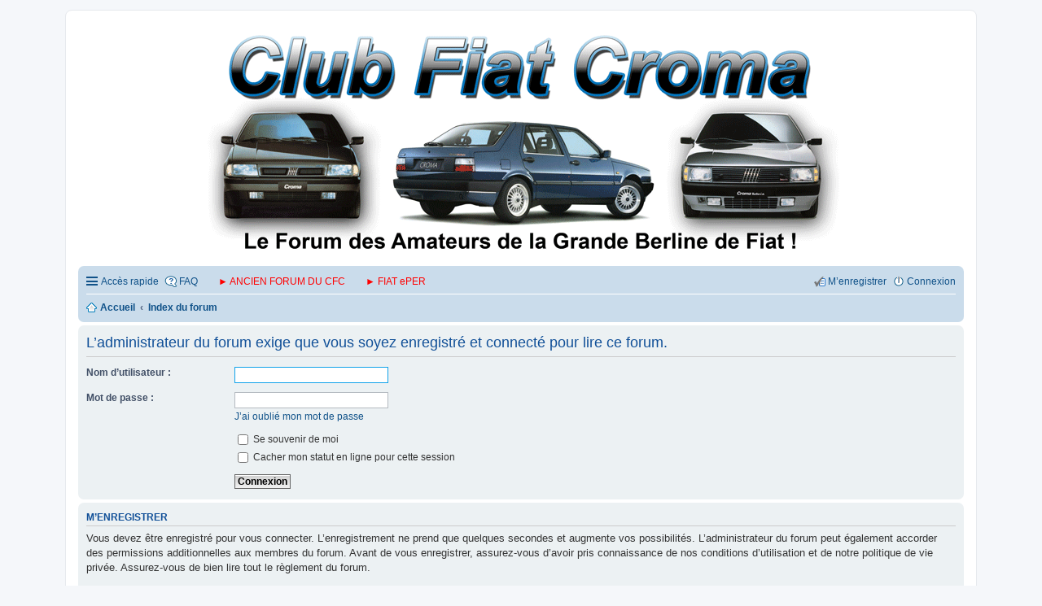

--- FILE ---
content_type: text/html; charset=UTF-8
request_url: http://forum.clubfiatcroma.com/viewtopic.php?f=55&p=2029&sid=592545eab73b291a0ed5eace2419339a
body_size: 3674
content:
<!DOCTYPE html>
<html dir="ltr" lang="fr">
<head>
<meta charset="utf-8" />
<meta http-equiv="X-UA-Compatible" content="IE=edge">
<meta name="viewport" content="width=device-width, initial-scale=1" />

        <link href="./mobiquo/smartbanner/manifest.json" rel="manifest">
        
        <meta name="apple-itunes-app" content="app-id=307880732, affiliate-data=at=10lR7C, app-argument=tapatalk://forum.clubfiatcroma.com/?ttfid=1485454" />
        
<title>CLUB FIAT CROMA ///// francophonie - Connexion</title>

	<link rel="alternate" type="application/atom+xml" title="Flux - CLUB FIAT CROMA ///// francophonie" href="http://forum.clubfiatcroma.com/feed.php">			<link rel="alternate" type="application/atom+xml" title="Flux - Nouveaux sujets" href="http://forum.clubfiatcroma.com/feed.php?mode=topics">				

<!--
	phpBB style name: prosilver
	Based on style:   prosilver (this is the default phpBB3 style)
	Original author:  Tom Beddard ( http://www.subBlue.com/ )
	Modified by:
-->

<link href="./styles/prosilver/theme/stylesheet.css?assets_version=80" rel="stylesheet">
<link href="./styles/prosilver/theme/fr/stylesheet.css?assets_version=80" rel="stylesheet">
<link href="./styles/prosilver/theme/responsive.css?assets_version=80" rel="stylesheet" media="all and (max-width: 700px)">



<!--[if lte IE 9]>
	<link href="./styles/prosilver/theme/tweaks.css?assets_version=80" rel="stylesheet">
<![endif]-->


<link href="./ext/dmzx/prettytopic/styles/prosilver/theme/prettytopic.css?assets_version=80" rel="stylesheet" type="text/css" media="screen" />
<link href="./ext/ernadoo/qte/styles/prosilver/theme/qte.css?assets_version=80" rel="stylesheet" type="text/css" media="screen" />
<link href="./ext/sniper/tables/styles/all/theme/tables.css?assets_version=80" rel="stylesheet" type="text/css" media="screen" />
<link href="./ext/vse/abbc3/styles/all/theme/abbc3.min.css?assets_version=80" rel="stylesheet" type="text/css" media="screen" />


<script>
	(function(i,s,o,g,r,a,m){i['GoogleAnalyticsObject']=r;i[r]=i[r]||function(){
	(i[r].q=i[r].q||[]).push(arguments)},i[r].l=1*new Date();a=s.createElement(o),
	m=s.getElementsByTagName(o)[0];a.async=1;a.src=g;m.parentNode.insertBefore(a,m)
	})(window,document,'script','//www.google-analytics.com/analytics.js','ga');

	ga('create', 'UA-83617007-1', 'auto');
		ga('send', 'pageview');
</script>

<link href="/../favicon.ico" rel="icon" type="image/x-icon" />

</head>
<body id="phpbb" class="nojs notouch section-viewtopic ltr ">


<div id="wrap">
	<a id="top" class="anchor" accesskey="t"></a>
	<div id="page-header">
		<div class="headerbar" role="banner">
					<div class="inner">

			<div id="site-description">
				<a id="logo" class="logo" href="http://www.forum.clubfiatcroma.com/" title="Accueil"><span class="imageset site_logo"></span></a>
				<!-- <h1>CLUB FIAT CROMA ///// francophonie</h1>
				<p>Le forum des amateurs de la grande berline de FIAT</p>
				<p class="skiplink"><a href="#start_here">Vers le contenu</a></p> -->
			</div>

						
			</div>
					</div>
				<div class="navbar" role="navigation">
	<div class="inner">

	<ul id="nav-main" class="linklist bulletin" role="menubar">

		<li id="quick-links" class="small-icon responsive-menu dropdown-container hidden" data-skip-responsive="true">
			<a href="#" class="responsive-menu-link dropdown-trigger">Accès rapide</a>
			<div class="dropdown hidden">
				<div class="pointer"><div class="pointer-inner"></div></div>
				<ul class="dropdown-contents" role="menu">
					
					
											<li class="separator"></li>
												<li class="small-icon icon-team"><a href="./memberlist.php?mode=team&amp;sid=1e487df736a9b651200b3d6457676e0e" role="menuitem">L’équipe du forum</a></li>										<li class="separator"></li>

									</ul>
			</div>
		</li>

				<li class="small-icon icon-faq" data-skip-responsive="true"><a href="./faq.php?sid=1e487df736a9b651200b3d6457676e0e" rel="help" title="Foire aux questions (Questions posées fréquemment)" role="menuitem">FAQ</a></li>
								<li class="small-icon"><a href="http://clubfiatcroma.superforum.fr/"" target="_blank" style="color: red;">► ANCIEN FORUM DU CFC</a></li>

		<li class="small-icon"><a href="http://urlz.fr/7kOS"" target="_blank" style="color: red;">► FIAT ePER </a></li>

			<li class="small-icon icon-logout rightside"  data-skip-responsive="true"><a href="./ucp.php?mode=login&amp;sid=1e487df736a9b651200b3d6457676e0e" title="Connexion" accesskey="x" role="menuitem">Connexion</a></li>
					<li class="small-icon icon-register rightside" data-skip-responsive="true"><a href="./ucp.php?mode=register&amp;sid=1e487df736a9b651200b3d6457676e0e" role="menuitem">M’enregistrer</a></li>
						</ul>

	<ul id="nav-breadcrumbs" class="linklist navlinks" role="menubar">
						<li class="small-icon icon-home breadcrumbs">
			<span class="crumb" itemtype="http://data-vocabulary.org/Breadcrumb" itemscope=""><a href="http://www.forum.clubfiatcroma.com/" data-navbar-reference="home" itemprop="url"><span itemprop="title">Accueil</span></a></span>						<span class="crumb" itemtype="http://data-vocabulary.org/Breadcrumb" itemscope=""><a href="./index.php?sid=1e487df736a9b651200b3d6457676e0e" accesskey="h" data-navbar-reference="index" itemprop="url"><span itemprop="title">Index du forum</span></a></span>
								</li>
		
			</ul>

	</div>
</div>
	</div>

	
	<a id="start_here" class="anchor"></a>
	<div id="page-body" role="main">
		
		
<form action="./ucp.php?mode=login&amp;sid=1e487df736a9b651200b3d6457676e0e" method="post" id="login" data-focus="username">
<div class="panel">
	<div class="inner">

	<div class="content">
		<h2 class="login-title">L’administrateur du forum exige que vous soyez enregistré et connecté pour lire ce forum.</h2>

		<fieldset class="fields1">
				<dl>
			<dt><label for="username">Nom d’utilisateur :</label></dt>
			<dd><input type="text" tabindex="1" name="username" id="username" size="25" value="" class="inputbox autowidth" /></dd>
		</dl>
		<dl>
			<dt><label for="password">Mot de passe :</label></dt>
			<dd><input type="password" tabindex="2" id="password" name="password" size="25" class="inputbox autowidth" autocomplete="off" /></dd>
							<dd><a href="./ucp.php?mode=sendpassword&amp;sid=1e487df736a9b651200b3d6457676e0e">J’ai oublié mon mot de passe</a></dd>									</dl>
						<dl>
			<dd><label for="autologin"><input type="checkbox" name="autologin" id="autologin" tabindex="4" /> Se souvenir de moi</label></dd>			<dd><label for="viewonline"><input type="checkbox" name="viewonline" id="viewonline" tabindex="5" /> Cacher mon statut en ligne pour cette session</label></dd>
		</dl>
		
		<input type="hidden" name="redirect" value="./viewtopic.php?f=55&amp;p=2029&amp;sid=1e487df736a9b651200b3d6457676e0e" />

		<dl>
			<dt>&nbsp;</dt>
			<dd><input type="hidden" name="sid" value="1e487df736a9b651200b3d6457676e0e" />
<input type="submit" name="login" tabindex="6" value="Connexion" class="button1" /></dd>
		</dl>
		</fieldset>
	</div>

		</div>
</div>


	<div class="panel">
		<div class="inner">

		<div class="content">
			<h3>M’enregistrer</h3>
			<p>Vous devez être enregistré pour vous connecter. L’enregistrement ne prend que quelques secondes et augmente vos possibilités. L’administrateur du forum peut également accorder des permissions additionnelles aux membres du forum. Avant de vous enregistrer, assurez-vous d’avoir pris connaissance de nos conditions d’utilisation et de notre politique de vie privée. Assurez-vous de bien lire tout le règlement du forum.</p>
			<p><strong><a href="./ucp.php?mode=terms&amp;sid=1e487df736a9b651200b3d6457676e0e">Conditions d’utilisation</a> | <a href="./ucp.php?mode=privacy&amp;sid=1e487df736a9b651200b3d6457676e0e">Politique de vie privée</a></strong></p>
			<hr class="dashed" />
			<p><a href="./ucp.php?mode=register&amp;sid=1e487df736a9b651200b3d6457676e0e" class="button2">M’enregistrer</a></p>
		</div>

		</div>
	</div>

</form>

			</div>


<div id="page-footer" role="contentinfo">
	<div class="navbar" role="navigation">
	<div class="inner">

	<ul id="nav-footer" class="linklist bulletin" role="menubar">
		<li class="small-icon icon-home breadcrumbs">
			<span class="crumb"><a href="http://www.forum.clubfiatcroma.com/" data-navbar-reference="home">Accueil</a></span>						<span class="crumb"><a href="./index.php?sid=1e487df736a9b651200b3d6457676e0e" data-navbar-reference="index">Index du forum</a></span>
					</li>
		
				<li class="rightside">Heures au format <abbr title="Europe/Bruxelles">UTC+01:00</abbr></li>
							<li class="small-icon icon-delete-cookies rightside"><a href="./ucp.php?mode=delete_cookies&amp;sid=1e487df736a9b651200b3d6457676e0e" data-ajax="true" data-refresh="true" role="menuitem">Supprimer les cookies du forum</a></li>
									<li class="small-icon icon-team rightside" data-last-responsive="true"><a href="./memberlist.php?mode=team&amp;sid=1e487df736a9b651200b3d6457676e0e" role="menuitem">L’équipe du forum</a></li>					</ul>

	</div>
</div>

	<div class="copyright">
		Copyright © 2016 CLUB FIAT CROMA FRANCE 
		
		<!-- Développé par <a href="https://www.phpbb.com/">phpBB</a>&reg; Forum Software &copy; phpBB Limited -->
		<br />Traduit par <a href="http://www.phpbb-fr.com">phpBB-fr.com</a>							</div>

	<div id="darkenwrapper" data-ajax-error-title="Erreur AJAX" data-ajax-error-text="Quelque chose s’est mal passé lors du traitement de votre demande." data-ajax-error-text-abort="Requête annulée par l’utilisateur." data-ajax-error-text-timeout="Votre demande a expiré. Essayez à nouveau." data-ajax-error-text-parsererror="Quelque chose s’est mal passé lors du traitement de votre demande et le serveur a renvoyé une réponse invalide.">
		<div id="darken">&nbsp;</div>
	</div>

	<div id="phpbb_alert" class="phpbb_alert" data-l-err="Erreur" data-l-timeout-processing-req="Délai d’attente de la demande dépassé.">
		<a href="#" class="alert_close"></a>
		<h3 class="alert_title">&nbsp;</h3><p class="alert_text"></p>
	</div>
	<div id="phpbb_confirm" class="phpbb_alert">
		<a href="#" class="alert_close"></a>
		<div class="alert_text"></div>
	</div>
</div>

</div>

<div>
	<a id="bottom" class="anchor" accesskey="z"></a>
	<img src="./cron.php?cron_type=cron.task.core.tidy_search&amp;sid=1e487df736a9b651200b3d6457676e0e" width="1" height="1" alt="cron" /></div>

<script type="text/javascript" src="./assets/javascript/jquery.min.js?assets_version=80"></script>
<script type="text/javascript" src="./assets/javascript/core.js?assets_version=80"></script>


<script type="text/javascript" src="./styles/prosilver/template/forum_fn.js?assets_version=80"></script>

<script type="text/javascript" src="./styles/prosilver/template/ajax.js?assets_version=80"></script>

<script type="text/javascript" src="./ext/ernadoo/qte/styles/prosilver/template/jquery.qte.js?assets_version=80"></script>

<script type="text/javascript" src="./ext/vse/abbc3/styles/all/template/js/abbc3.min.js?assets_version=80"></script>




</body>
</html>


--- FILE ---
content_type: text/plain
request_url: https://www.google-analytics.com/j/collect?v=1&_v=j102&a=1244177760&t=pageview&_s=1&dl=http%3A%2F%2Fforum.clubfiatcroma.com%2Fviewtopic.php%3Ff%3D55%26p%3D2029%26sid%3D592545eab73b291a0ed5eace2419339a&ul=en-us%40posix&dt=CLUB%20FIAT%20CROMA%20%2F%2F%2F%2F%2F%20francophonie%20-%20Connexion&sr=1280x720&vp=1280x720&_u=IEBAAEABAAAAACAAI~&jid=263799756&gjid=1878702420&cid=1374057562.1768933393&tid=UA-83617007-1&_gid=731673332.1768933393&_r=1&_slc=1&z=211723175
body_size: -287
content:
2,cG-XFYHC2LFG9